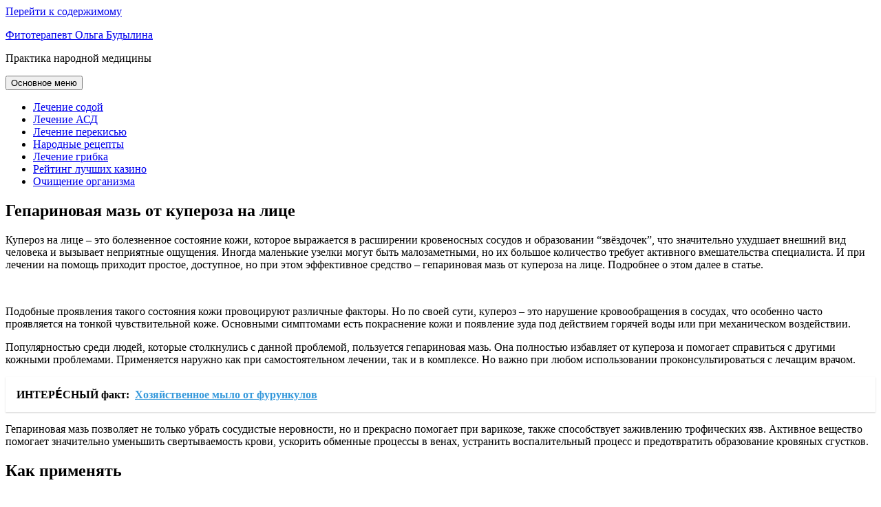

--- FILE ---
content_type: text/html; charset=UTF-8
request_url: https://zdravoline.info/geparinovaya-maz-ot-kuperoza-na-lice/
body_size: 17896
content:
<!DOCTYPE html><html lang="ru-RU" prefix="og: //ogp.me/ns#"><head><link rel="stylesheet" type="text/css" href="https://zdravoline.info/wp-content/cache/minify/2e160.css" media="all" /><meta charset="UTF-8"><meta name="viewport" content="width=device-width, initial-scale=1"><meta name="yandex-verification" content="fd48b5d9ae97bd6f" /><meta name="google-site-verification" content="fQDhWVaFqSflyvsRHNS1b51wT7Yl9jSCxLuOiNzDd3Y" /><link rel="manifest" href="/manifest.json"><link rel="profile" href="//gmpg.org/xfn/11"><link rel="pingback" href="//zdravoline.info/xmlrpc.php">  <title>Применение гепариновой мази от купероза на лице</title><link rel="canonical" href="//zdravoline.info/geparinovaya-maz-ot-kuperoza-na-lice/" /><meta property="og:locale" content="ru_RU" /><meta property="og:type" content="article" /><meta property="og:title" content="Применение гепариновой мази от купероза на лице" /><meta property="og:description" content="Доброе время суток! Меня зовут Ольга Будылина - я фитотерапевт. В 28 лет себя вылечила от рака матки травами (больше про мой опыт выздоровления и почему я стала фитотерапевтом читайте здесь: Моя история). Перед тем как лечиться по народным методам описанным в интернете, просьба, консультируйтесь со специалистом и лечащим врачом! Это сэкономит ваше время и деньги, поскольку заболевания &hellip; Читать далее Гепариновая мазь от купероза на лице" /><meta property="og:url" content="//zdravoline.info/geparinovaya-maz-ot-kuperoza-na-lice/" /><meta property="og:site_name" content="Фитотерапевт Ольга Будылина" /><meta property="article:tag" content="гепариновая мазь" /><meta property="article:tag" content="народное лечение" /><meta property="article:section" content="Народные рецепты" /><meta property="article:published_time" content="2018-05-23T23:46:24+00:00" /><meta property="og:image" content="//zdravoline.info/wp-content/uploads/2018/05/3287.jpg" /><meta property="og:image:secure_url" content="//zdravoline.info/wp-content/uploads/2018/05/3287.jpg" /><meta property="og:image:width" content="640" /><meta property="og:image:height" content="308" /><meta name="twitter:card" content="summary" /><meta name="twitter:description" content="Доброе время суток! Меня зовут Ольга Будылина - я фитотерапевт. В 28 лет себя вылечила от рака матки травами (больше про мой опыт выздоровления и почему я стала фитотерапевтом читайте здесь: Моя история). Перед тем как лечиться по народным методам описанным в интернете, просьба, консультируйтесь со специалистом и лечащим врачом! Это сэкономит ваше время и деньги, поскольку заболевания &hellip; Читать далее Гепариновая мазь от купероза на лице" /><meta name="twitter:title" content="Применение гепариновой мази от купероза на лице" /><meta name="twitter:image" content="//zdravoline.info/wp-content/uploads/2018/05/3287.jpg" /> <script type='application/ld+json'>{"@context":"\/\/schema.org","@type":"WebSite","@id":"#website","url":"\/\/zdravoline.info\/","name":"\u0424\u0438\u0442\u043e\u0442\u0435\u0440\u0430\u043f\u0435\u0432\u0442\u0430 \u0425\u0430\u043b\u0438\u0441\u0430\u0442 \u0421\u0443\u043b\u0435\u0439\u043c\u0430\u043d\u043e\u0432\u0430","potentialAction":{"@type":"SearchAction","target":"\/\/zdravoline.info\/?s={search_term_string}","query-input":"required name=search_term_string"}}</script> <link rel="amphtml" href="//zdravoline.info/geparinovaya-maz-ot-kuperoza-na-lice/amp/" /><meta name="generator" content="AMP for WP 0.9.98.14"/><link rel='dns-prefetch' href='//fonts.googleapis.com' /><link rel='dns-prefetch' href='//s.w.org' /><link rel="alternate" type="application/rss+xml" title="Фитотерапевт Ольга Будылина &raquo; Лента" href="//zdravoline.info/feed/" /><link rel="alternate" type="application/rss+xml" title="Фитотерапевт Ольга Будылина &raquo; Лента комментариев" href="//zdravoline.info/comments/feed/" /><link rel="alternate" type="application/rss+xml" title="Фитотерапевт Ольга Будылина &raquo; Лента комментариев к &laquo;Гепариновая мазь от купероза на лице&raquo;" href="//zdravoline.info/geparinovaya-maz-ot-kuperoza-na-lice/feed/" /> <script type="text/javascript">/*<![CDATA[*/window._wpemojiSettings={"baseUrl":"\/\/s.w.org\/images\/core\/emoji\/2.2.1\/72x72\/","ext":".png","svgUrl":"\/\/s.w.org\/images\/core\/emoji\/2.2.1\/svg\/","svgExt":".svg","source":{"concatemoji":"\/\/zdravoline.info\/wp-includes\/js\/wp-emoji-release.min.js?ver=4.7.25"}};!function(t,a,e){var r,n,i,o=a.createElement("canvas"),l=o.getContext&&o.getContext("2d");function c(t){var e=a.createElement("script");e.src=t,e.defer=e.type="text/javascript",a.getElementsByTagName("head")[0].appendChild(e)}for(i=Array("flag","emoji4"),e.supports={everything:!0,everythingExceptFlag:!0},n=0;n<i.length;n++)e.supports[i[n]]=function(t){var e,a=String.fromCharCode;if(!l||!l.fillText)return!1;switch(l.clearRect(0,0,o.width,o.height),l.textBaseline="top",l.font="600 32px Arial",t){case"flag":return(l.fillText(a(55356,56826,55356,56819),0,0),o.toDataURL().length<3e3)?!1:(l.clearRect(0,0,o.width,o.height),l.fillText(a(55356,57331,65039,8205,55356,57096),0,0),e=o.toDataURL(),l.clearRect(0,0,o.width,o.height),l.fillText(a(55356,57331,55356,57096),0,0),e!==o.toDataURL());case"emoji4":return l.fillText(a(55357,56425,55356,57341,8205,55357,56507),0,0),e=o.toDataURL(),l.clearRect(0,0,o.width,o.height),l.fillText(a(55357,56425,55356,57341,55357,56507),0,0),e!==o.toDataURL()}return!1}(i[n]),e.supports.everything=e.supports.everything&&e.supports[i[n]],"flag"!==i[n]&&(e.supports.everythingExceptFlag=e.supports.everythingExceptFlag&&e.supports[i[n]]);e.supports.everythingExceptFlag=e.supports.everythingExceptFlag&&!e.supports.flag,e.DOMReady=!1,e.readyCallback=function(){e.DOMReady=!0},e.supports.everything||(r=function(){e.readyCallback()},a.addEventListener?(a.addEventListener("DOMContentLoaded",r,!1),t.addEventListener("load",r,!1)):(t.attachEvent("onload",r),a.attachEvent("onreadystatechange",function(){"complete"===a.readyState&&e.readyCallback()})),(r=e.source||{}).concatemoji?c(r.concatemoji):r.wpemoji&&r.twemoji&&(c(r.twemoji),c(r.wpemoji)))}(window,document,window._wpemojiSettings);/*]]>*/</script> <style type="text/css">img.wp-smiley,img.emoji{display:inline !important;border:none !important;box-shadow:none !important;height:1em !important;width:1em !important;margin:0
.07em !important;vertical-align:-0.1em !important;background:none !important;padding:0
!important}</style><link rel='stylesheet' id='colinear-open-sans-lora-css'  href='//fonts.googleapis.com/css?family=Open+Sans%3A400%2C700%2C400italic%2C700italic%7CLora%3A400%2C700%2C400italic%2C700italic&#038;subset=latin%2Clatin-ext&#038;ver=4.7.25' type='text/css' media='all' /><link rel='stylesheet' id='colinear-inconsolata-css'  href='//fonts.googleapis.com/css?family=Inconsolata%3A400%2C+700&#038;subset=latin%2Clatin-ext&#038;ver=4.7.25' type='text/css' media='all' /> <script type="text/javascript" src="https://zdravoline.info/wp-content/cache/minify/df983.js"></script> <link rel='//api.w.org/' href='//zdravoline.info/wp-json/' /><link rel="EditURI" type="application/rsd+xml" title="RSD" href="//zdravoline.info/xmlrpc.php?rsd" /><link rel="wlwmanifest" type="application/wlwmanifest+xml" href="//zdravoline.info/wp-includes/wlwmanifest.xml" /><meta name="generator" content="WordPress 4.7.25" /><link rel='shortlink' href='//zdravoline.info/?p=4670' /><link rel="alternate" type="application/json+oembed" href="//zdravoline.info/wp-json/oembed/1.0/embed?url=https%3A%2F%2Fzdravoline.info%2Fgeparinovaya-maz-ot-kuperoza-na-lice%2F" /><link rel="alternate" type="text/xml+oembed" href="//zdravoline.info/wp-json/oembed/1.0/embed?url=https%3A%2F%2Fzdravoline.info%2Fgeparinovaya-maz-ot-kuperoza-na-lice%2F&#038;format=xml" /><link rel="icon" href="//zdravoline.info/wp-content/uploads/2017/04/cropped-jcx6joEzi-32x32.jpg" sizes="32x32" /><link rel="icon" href="//zdravoline.info/wp-content/uploads/2017/04/cropped-jcx6joEzi-192x192.jpg" sizes="192x192" /><link rel="apple-touch-icon-precomposed" href="//zdravoline.info/wp-content/uploads/2017/04/cropped-jcx6joEzi-180x180.jpg" /><meta name="msapplication-TileImage" content="//zdravoline.info/wp-content/uploads/2017/04/cropped-jcx6joEzi-270x270.jpg" />  </head><body class="post-template-default single single-post postid-4670 single-format-standard group-blog has-menu"><div id="page" class="hfeed site"> <a class="skip-link screen-reader-text" href="#content">Перейти к содержимому</a><header id="masthead" class="site-header" role="banner"><div class="site-branding"><p class="site-title"><a href="//zdravoline.info/" rel="home">Фитотерапевт Ольга Будылина</a></p><p class="site-description">Практика народной медицины</p></div><nav id="site-navigation" class="main-navigation" role="navigation"> <button class="menu-toggle" aria-controls="primary-menu" aria-expanded="false"><span class="screen-reader-text">Основное меню</span></button><div class="menu-menyu-container"><ul id="primary-menu" class="menu"><li id="menu-item-3168" class="menu-item menu-item-type-taxonomy menu-item-object-category menu-item-3168"><a href="//zdravoline.info/category/lechenie-sodoj/">Лечение содой</a></li><li id="menu-item-3170" class="menu-item menu-item-type-taxonomy menu-item-object-category menu-item-3170"><a href="//zdravoline.info/category/lechenie-asd/">Лечение АСД</a></li><li id="menu-item-3171" class="menu-item menu-item-type-taxonomy menu-item-object-category menu-item-3171"><a href="//zdravoline.info/category/lechenie-perekisyu-vodoroda/">Лечение перекисью</a></li><li id="menu-item-3872" class="menu-item menu-item-type-taxonomy menu-item-object-category current-post-ancestor current-menu-parent current-post-parent menu-item-3872"><a href="//zdravoline.info/category/narodnye-recepty/">Народные рецепты</a></li><li id="menu-item-3873" class="menu-item menu-item-type-taxonomy menu-item-object-category menu-item-3873"><a href="//zdravoline.info/category/lechenie-gribka-nogtej/">Лечение грибка</a></li><li id="menu-item-3873" class="menu-item menu-item-type-taxonomy menu-item-object-category menu-item-3874"><a href="/rating/">Рейтинг лучших казино</a></li><li id="menu-item-3874" class="menu-item menu-item-type-taxonomy menu-item-object-category menu-item-3874"><a href="//zdravoline.info/category/ochishhenie-organizma/">Очищение организма</a></li></ul></div>		</nav></header><div id="content" class="site-content"><div id="primary" class="content-area"> <main id="main" class="site-main" role="main"> <article id="post-4670" class="post-4670 post type-post status-publish format-standard has-post-thumbnail hentry category-narodnye-recepty tag-geparinovaya-maz tag-narodnoe-lechenie"> <header class="entry-header"><h1 class="entry-title">Гепариновая мазь от купероза на лице</h1> </header><div class="entry-content"><div class='code-block code-block-2' style='margin: 8px 0; clear: both;'><!--<blockquote><p>Доброе время суток! Меня зовут Ольга Будылина - я фитотерапевт. В 28 лет себя вылечила от рака матки травами (больше про мой опыт выздоровления и почему я стала фитотерапевтом читайте здесь: <a href="//zdravoline.info/" target="_blank">Моя история</a>). Перед тем как лечиться по народным методам описанным в интернете, просьба, консультируйтесь со специалистом и лечащим врачом! Это сэкономит ваше время и деньги, поскольку заболевания разные, травы и методы лечения разные, а есть еще сопутствующие заболевания, противопоказания, осложнения и так далее. Пока добавить нечего, но если Вам нужна помощь в подборе трав и методик лечения, можете меня найти вот по контактам:</p><p>< Беcплатно консультирую здесь: <a href="//vk.com/id197922561" target="_blank">Ольга Будылина</a></p><p>Страничка Instagram: <a href="//www.instagram.com/fitoterapevt1/" target="_blank">instagram.com/fitoterapevt1</a><p>Телефон:  <strong>8 918 843 47 72</strong></p><p>Почта:<strong> fito-terapevt@mail.ru</strong></p><p>Консультирую бесплатно.</p></blockquote>--><div id="yandex_rtb_R-A-221899-12"></div> <script type="text/javascript">(function(w,d,n,s,t){w[n]=w[n]||[];w[n].push(function(){Ya.Context.AdvManager.render({blockId:"R-A-221899-12",renderTo:"yandex_rtb_R-A-221899-12",async:true});});t=d.getElementsByTagName("script")[0];s=d.createElement("script");s.type="text/javascript";s.src="";s.async=true;t.parentNode.insertBefore(s,t);})(this,this.document,"yandexContextAsyncCallbacks");</script></div><p>Купероз на лице – это болезненное состояние кожи, которое выражается в расширении кровеносных сосудов и образовании “звёздочек”, что значительно ухудшает внешний вид человека и вызывает неприятные ощущения. Иногда маленькие узелки могут быть малозаметными, но их большое количество требует активного вмешательства специалиста. И при лечении на помощь приходит простое, доступное, но при этом эффективное средство – гепариновая мазь от купероза на лице. Подробнее о этом далее в статье.</p><p><img class="aligncenter wp-image-4671 size-full" src="//zdravoline.info/wp-content/uploads/2018/05/3287.jpg" alt="" width="640" height="308" srcset="//zdravoline.info/wp-content/uploads/2018/05/3287.jpg 640w, //zdravoline.info/wp-content/uploads/2018/05/3287-300x144.jpg 300w, //zdravoline.info/wp-content/uploads/2018/05/3287-224x108.jpg 224w" sizes="(max-width: 640px) 100vw, 640px" /></p><p>Подобные проявления такого состояния кожи провоцируют различные факторы. Но по своей сути, купероз – это нарушение кровообращения в сосудах, что особенно часто проявляется на тонкой чувствительной коже. Основными симптомами есть покраснение кожи и появление зуда под действием горячей воды или при механическом воздействии.</p><p>Популярностью среди людей, которые столкнулись с данной проблемой, пользуется гепариновая мазь. Она полностью избавляет от купероза и помогает справиться с другими кожными проблемами. Применяется наружно как при самостоятельном лечении, так и в комплексе. Но важно при любом использовании проконсультироваться с лечащим врачом.</p><div style="clear:both; margin-top:0em; margin-bottom:1em;"><a href="//zdravoline.info/mylo-xozyajstvennoe-ot-furunkulov/" target="_blank" rel="nofollow" class="u322ce9d4f76fd9758c43650aa36d60ba"><style>.u322ce9d4f76fd9758c43650aa36d60ba{padding:0px;margin:0;padding-top:1em!important;padding-bottom:1em!important;width:100%;display:block;font-weight:bold;background-color:inherit;border:0!important;border-left:4px solid inherit!important;box-shadow:0 1px 2px rgba(0, 0, 0, 0.17);-moz-box-shadow:0 1px 2px rgba(0, 0, 0, 0.17);-o-box-shadow:0 1px 2px rgba(0, 0, 0, 0.17);-webkit-box-shadow:0 1px 2px rgba(0,0,0,0.17);text-decoration:none}.u322ce9d4f76fd9758c43650aa36d60ba:active,.u322ce9d4f76fd9758c43650aa36d60ba:hover{opacity:1;transition:opacity 250ms;webkit-transition:opacity 250ms;text-decoration:none}.u322ce9d4f76fd9758c43650aa36d60ba{transition:background-color 250ms;webkit-transition:background-color 250ms;opacity:1;transition:opacity 250ms;webkit-transition:opacity 250ms}.u322ce9d4f76fd9758c43650aa36d60ba
.ctaText{font-weight:bold;color:#000;text-decoration:none;font-size:16px}.u322ce9d4f76fd9758c43650aa36d60ba
.postTitle{color:#3498DB;text-decoration:underline!important;font-size:16px}.u322ce9d4f76fd9758c43650aa36d60ba:hover
.postTitle{text-decoration:underline!important}</style><div style="padding-left:1em; padding-right:1em;"><span class="ctaText">ИНТЕРЕ́СНЫЙ факт:</span>&nbsp; <span class="postTitle">Хозяйственное мыло от фурункулов</span></div></a></div><p>Гепариновая мазь позволяет не только убрать сосудистые неровности, но и прекрасно помогает при варикозе, также способствует заживлению трофических язв. Активное вещество помогает значительно уменьшить свертываемость крови, ускорить обменные процессы в венах, устранить воспалительный процесс и предотвратить образование кровяных сгустков.</p><div class='code-block code-block-1' style='margin: 8px 0; clear: both;'><center><div id="yandex_rtb_R-A-221899-11"></div> <script type="text/javascript">(function(w,d,n,s,t){w[n]=w[n]||[];w[n].push(function(){Ya.Context.AdvManager.render({blockId:"R-A-221899-11",renderTo:"yandex_rtb_R-A-221899-11",async:true});});t=d.getElementsByTagName("script")[0];s=d.createElement("script");s.type="text/javascript";s.src="";s.async=true;t.parentNode.insertBefore(s,t);})(this,this.document,"yandexContextAsyncCallbacks");</script> </center></div><h2>Как применять</h2><p>Часто применяется Гепариновая мазь от купероза на носу, ведь это наиболее уязвимое место на лице, которое связано с данной проблемой.Средство даёт возможность как можно быстрее избавиться от подобной неприятности, особенно в случаях с представительницами прекрасного пола, для которых такой косметический дефект является настоящей “катастрофой”.</p><p>И хотя данная мазь от купероза на лице используется не слишком часто, она является очень эффективной. Правила к применению:</p><ul><li>наносить на поражённые участки дважды раза в день тонким слоем исключительно на те места, где виднеются “звездочки”;</li><li>препарат сильно не втирать и не массировать;</li><li>оставить до полного впитывания;</li><li>использовать только с назначения врача;</li><li>курс – 1-4 недели (зависит от степени поражения кожи).</li></ul><p>Учитывая хороший состав мази, её рекомендуют не только при куперозе, но и при гематомах, пигментных пятнах, растяжках и различных заболеваниях кожи.</p><div class='code-block code-block-4' style='margin: 8px 0; clear: both;'><div style="background:#eee; border:1px solid #ccc; padding:5px 10px"><strong>Простые способы лечения сложных заболеваний:</strong></div><div style="background:#eee; border:1px solid #ccc; padding:5px 10px"><div class="scu-clear"><script type="text/javascript" >/*<![CDATA[*/jQuery(function($){$(document).ready(function(){var scu_index=-1;var scu_indexo=-1;var scu_icon=0;var scu_imgeff="2";var scu_imgdel="2000";var scu_imgfade=0.50;var scu_iterations=20;var scu_mode=1;var scu_spd="normal";var scu_oif=0.90;var scu_oil=100;var scu_oit=20;var scu_padding=10;var scu_oiw=300;var scu_oih=0;var scu_oiround="1";var scu_textw=300-scu_padding-scu_padding;var scu_oic="#ffffff";var scu_bgcolorh="#dddddd";var scu_bgcolor="#ffffff";var scu_zindex="10000";$(".scu-imgtext.scu-layout1").css("left",scu_oil+scu_padding);$(".scu-imgtext.scu-layout1").css("top",scu_oit+scu_padding);$(".scu-imgbg.scu-layout1").css("left",scu_oil);$(".scu-imgbg.scu-layout1").css("top",scu_oit);$(".scu-imgtext.scu-layout1").css("width",scu_textw);$(".scu-imgbg.scu-layout1").css("width",scu_oiw);if(scu_icon==0){$(".scu-icon.scu-layout1").hide();}
if(scu_icon==1){$(".scu-icon.scu-layout1").show();}
if(scu_icon==2){$(".scu-icon.scu-layout1").show();$(".scu-icon.scu-layout1").css("opacity",0);}
if(scu_imgeff==2){}
$(".scu-imgb.scu-layout1").css("opacity",0);$(".scu-jq.scu-layout1").mouseover(function(){var scu_index=-1;var scu_i=0;while(scu_i<=100&&scu_index==-1)
{if($(this).is(".scu-"+scu_i))
{scu_index=scu_i;}
scu_i++;}
if(scu_index!=scu_indexo&&scu_index>0){if(scu_mode==1){$(".scu-imgbg"+scu_indexo).hide();$(".scu-imgtext"+scu_indexo).hide();$(".scu-imgbg"+scu_indexo).css("opacity",0);$(".scu-imgtext"+scu_indexo).css("opacity",0);}
if(scu_mode==2){$(".scu-imgbg"+scu_indexo).hide();$(".scu-imgtext"+scu_indexo).hide();$(".scu-imgbg"+scu_indexo).css("opacity",0);$(".scu-imgtext"+scu_indexo).css("opacity",0);}
if(scu_bgcolorh!=""){$(".scu-background0-"+scu_indexo).css("backgroundColor",scu_bgcolor);}
if(scu_imgeff==2){$(".scu-imgb"+scu_indexo).animate({opacity:0},scu_spd);}
if(scu_imgeff==3){if(scu_imgfade<1){$(".scu-img"+scu_indexo).animate({opacity:1},scu_spd);}}
if(scu_bgcolorh!=""){$(".scu-background0-"+scu_indexo).css("backgroundColor",scu_bgcolor);}
if(scu_icon==2){$(".scu-icon"+scu_indexo).animate({opacity:0},scu_spd);$(".scu-icon"+scu_indexo).hide();}
scu_indexo=scu_index;if(scu_bgcolorh!=""){$(".scu-background0-"+scu_index).css("backgroundColor",scu_bgcolorh);}
var scu_texthb=$(".scu-imgtext"+scu_index).height();var scu_texth=scu_texthb+1;var scu_bgh=scu_texth+scu_padding*2;if(scu_oih>0){var scu_texth=scu_oih-scu_padding-scu_padding;var scu_bgh=scu_oih;}
if(scu_mode>0){$(".scu-imgtext"+scu_index).css("height",scu_texth);$(".scu-imgbg"+scu_index).css("opacity",scu_oif);$(".scu-imgbg"+scu_index).css("background",scu_oic);var scu_zindexb=scu_zindex+1*2;$(".scu-imgbg"+scu_index).css("z-index",scu_zindexb);$(".scu-imgtext"+scu_index).css("z-index",scu_zindexb+1);if(scu_oiround==0){$(".scu-imgbg"+scu_index).css("border-radius",0);}
$(".scu-imgbg"+scu_index).hide().show();$(".scu-imgtext"+scu_index).hide().show();}
if(scu_mode==1){$(".scu-imgbg"+scu_index).css("width",0);$(".scu-imgbg"+scu_index).css("height",scu_bgh);$(".scu-imgbg"+scu_index).animate({width:scu_oiw},scu_spd);$(".scu-imgtext"+scu_index).delay(200).animate({opacity:1},scu_spd);}
if(scu_mode==2){$(".scu-imgbg"+scu_index).css("width",scu_oiw);$(".scu-imgbg"+scu_index).css("height",0);$(".scu-imgbg"+scu_index).animate({height:scu_bgh},scu_spd);$(".scu-imgtext"+scu_index).delay(200).animate({opacity:1},scu_spd);}
if(scu_imgeff==2){$(".scu-imgb"+scu_index).show();$(".scu-imgb"+scu_index).animate({opacity:1},scu_spd);}
if(scu_imgeff==3){if(scu_imgfade<1){$(".scu-img"+scu_index).animate({opacity:scu_imgfade},scu_spd);}}
if(scu_icon==2){$(".scu-icon"+scu_index).show();$(".scu-icon"+scu_index).animate({opacity:1},scu_spd);}}});$(".scu-jq.scu-layout1").mouseleave(function(){var scu_index=-1;var scu_i=0;while(scu_i<=100&&scu_index==-1)
{if($(this).is(".scu-"+scu_i))
{scu_index=scu_i;}
scu_i++;}});if(scu_imgeff==1){for(scu_i=0;scu_i<=scu_iterations;scu_i++)
{$(".scu-imgb.scu-layout1").delay(scu_imgdel).animate({opacity:1},scu_spd);$(".scu-imgb.scu-layout1").delay(scu_imgdel).animate({opacity:0},scu_spd);}}});});/*]]>*/</script><div style="display:table !important; width:100% !important;"  class="scu-vpostspace1 scu-41 scu-layout1" ><tbody class="scu-clear"><div style="display:table-row !important; "  class="scu-clear"  ><div class="scu-clear scu-clear-41 scu-41 scu-layout1"  style="display:table-cell !important;width:100% !important;"  ><div style="display:table !important; width:100% !important;"  class="scu-clear scu-41 scu-layout1" ><tbody class="scu-clear"><div style="display:table-row !important; "  class="scu-clear"  ><div class="scu-background0 scu-background0-41 scu-41 scu-layout1"  style="display:table-cell !important;background:#ffffff;"  ><a class="scu-title-layout1 scu-title-layout1-41 scu-41 scu-layout1 scu-jq" style="font-size:16px !important;font-weight:bold !important;"  href="//zdravoline.info/xren-edinstvennoe-rastenie-sposobnoe-vytyagivat-sol-cherez-pory-kozhi/">Хрен – единственное растение, способное вытягивать соль через поры кожи.</a><div class="scu-elementspace" ></div><div class="scu-excerpt-layout1 scu-excerpt-layout1-41 scu-41 scu-layout1 scu-jq"  style="font-size:14px !important;font-weight:normal !important;"  >Сделайте – не пожалеете! Избавиться от всей соли, которая накопилась в организме и может привести к солевым болезненным отложениям, помогут листья хрена...Прове... <a class="scu-readmore"   href="//zdravoline.info/xren-edinstvennoe-rastenie-sposobnoe-vytyagivat-sol-cherez-pory-kozhi/">Читать далее</a></div></div></div></tbody></div></div></div></tbody></div><div style="display:table !important; width:100% !important;"  class="scu-vpostspace1 scu-42 scu-layout1" ><tbody class="scu-clear"><div style="display:table-row !important; "  class="scu-clear"  ><div class="scu-clear scu-clear-42 scu-42 scu-layout1"  style="display:table-cell !important;width:100% !important;"  ><div style="display:table !important; width:100% !important;"  class="scu-clear scu-42 scu-layout1" ><tbody class="scu-clear"><div style="display:table-row !important; "  class="scu-clear"  ><div class="scu-background0 scu-background0-42 scu-42 scu-layout1"  style="display:table-cell !important;background:#ffffff;"  ><a class="scu-title-layout1 scu-title-layout1-42 scu-42 scu-layout1 scu-jq" style="font-size:16px !important;font-weight:bold !important;"  href="//zdravoline.info/nikogda-ne-davat-antibiotik-do-togo-kak-na-ruki-ne-poluchite-analiz-krovi-s-lejkoformuloj/">Никогда не давать антибиотик ДО того как на руки не получите анализ крови с лейкоформулой.</a><div class="scu-elementspace" ></div><div class="scu-excerpt-layout1 scu-excerpt-layout1-42 scu-42 scu-layout1 scu-jq"  style="font-size:14px !important;font-weight:normal !important;"  >Запомните, напишите себе где то на видном месте!!! ПОВЫШЕНИЕ лейкоцитов, СОЭ, лимфоцитов - ВИРУС. ПОВЫШЕНИЕ лейкоцитов, СОЭ, нейтрофилов сегметоядерных и палочкоядер... <a class="scu-readmore"   href="//zdravoline.info/nikogda-ne-davat-antibiotik-do-togo-kak-na-ruki-ne-poluchite-analiz-krovi-s-lejkoformuloj/">Читать далее</a></div></div></div></tbody></div></div></div></tbody></div><div style="display:table !important; width:100% !important;"  class="scu-vpostspace1 scu-43 scu-layout1" ><tbody class="scu-clear"><div style="display:table-row !important; "  class="scu-clear"  ><div class="scu-clear scu-clear-43 scu-43 scu-layout1"  style="display:table-cell !important;width:100% !important;"  ><div style="display:table !important; width:100% !important;"  class="scu-clear scu-43 scu-layout1" ><tbody class="scu-clear"><div style="display:table-row !important; "  class="scu-clear"  ><div class="scu-background0 scu-background0-43 scu-43 scu-layout1"  style="display:table-cell !important;background:#ffffff;"  ><a class="scu-title-layout1 scu-title-layout1-43 scu-43 scu-layout1 scu-jq" style="font-size:16px !important;font-weight:bold !important;"  href="//zdravoline.info/to-chto-sdelaet-s-tvoej-pechenyu-1-stakan-etogo-napitka-mozhno-nazvat-nastoyashhim-chudom/">То, что сделает с твоей печенью 1 стакан этого напитка, можно назвать настоящим чудом!</a><div class="scu-elementspace" ></div><div class="scu-excerpt-layout1 scu-excerpt-layout1-43 scu-43 scu-layout1 scu-jq"  style="font-size:14px !important;font-weight:normal !important;"  >Если печень перегружена или плохо работает, мы сразу же это чувствуем. Слабость, нехватка энергии, головокружение, тошнота, боль в правом подреберье, проблемы с пищ�... <a class="scu-readmore"   href="//zdravoline.info/to-chto-sdelaet-s-tvoej-pechenyu-1-stakan-etogo-napitka-mozhno-nazvat-nastoyashhim-chudom/">Читать далее</a></div></div></div></tbody></div></div></div></tbody></div><div style="display:table !important; width:100% !important;"  class="scu-vpostspace1 scu-44 scu-layout1" ><tbody class="scu-clear"><div style="display:table-row !important; "  class="scu-clear"  ><div class="scu-clear scu-clear-44 scu-44 scu-layout1"  style="display:table-cell !important;width:100% !important;"  ><div style="display:table !important; width:100% !important;"  class="scu-clear scu-44 scu-layout1" ><tbody class="scu-clear"><div style="display:table-row !important; "  class="scu-clear"  ><div class="scu-background0 scu-background0-44 scu-44 scu-layout1"  style="display:table-cell !important;background:#ffffff;"  ><a class="scu-title-layout1 scu-title-layout1-44 scu-44 scu-layout1 scu-jq" style="font-size:16px !important;font-weight:bold !important;"  href="//zdravoline.info/oduvanchik-eliksir-zhizni-a-kakoe-lekarstvo/">Одуванчик - эликсир жизни, а какое лекарство!!!</a><div class="scu-elementspace" ></div><div class="scu-excerpt-layout1 scu-excerpt-layout1-44 scu-44 scu-layout1 scu-jq"  style="font-size:14px !important;font-weight:normal !important;"  >Лекарственный одуванчик — растение неприхотливое, но содержащее в себе добрую половину химических элементов таблицы Менделеева. Натрий, калий, марганец, магний, а... <a class="scu-readmore"   href="//zdravoline.info/oduvanchik-eliksir-zhizni-a-kakoe-lekarstvo/">Читать далее</a></div></div></div></tbody></div></div></div></tbody></div><div style="display:table !important; width:100% !important;"  class="scu-vpostspace1 scu-45 scu-layout1" ><tbody class="scu-clear"><div style="display:table-row !important; "  class="scu-clear"  ><div class="scu-clear scu-clear-45 scu-45 scu-layout1"  style="display:table-cell !important;width:100% !important;"  ><div style="display:table !important; width:100% !important;"  class="scu-clear scu-45 scu-layout1" ><tbody class="scu-clear"><div style="display:table-row !important; "  class="scu-clear"  ><div class="scu-background0 scu-background0-45 scu-45 scu-layout1"  style="display:table-cell !important;background:#ffffff;"  ><a class="scu-title-layout1 scu-title-layout1-45 scu-45 scu-layout1 scu-jq" style="font-size:16px !important;font-weight:bold !important;"  href="//zdravoline.info/semena-kotorye-vosstanavlivayut-suxozhiliya-i-umenshayut-bol-v-sustavax-lechim-osteoporoz-i-osteoartrit/">Семена, которые восстанавливают сухожилия и уменьшают боль в суставах. Лечим остеопороз и остеоартрит.</a><div class="scu-elementspace" ></div><div class="scu-excerpt-layout1 scu-excerpt-layout1-45 scu-45 scu-layout1 scu-jq"  style="font-size:14px !important;font-weight:normal !important;"  >Остеоартрит коленного сустава является разновидностью дегенеративного заболевания суставов или артрита, который локализуется в колене и может вызывать боль и ди... <a class="scu-readmore"   href="//zdravoline.info/semena-kotorye-vosstanavlivayut-suxozhiliya-i-umenshayut-bol-v-sustavax-lechim-osteoporoz-i-osteoartrit/">Читать далее</a></div></div></div></tbody></div></div></div></tbody></div></div></div><div id="yandex_rtb_R-A-221899-6"></div> <script type="text/javascript">(function(w,d,n,s,t){w[n]=w[n]||[];w[n].push(function(){Ya.Context.AdvManager.render({blockId:"R-A-221899-6",renderTo:"yandex_rtb_R-A-221899-6",async:true});});t=d.getElementsByTagName("script")[0];s=d.createElement("script");s.type="text/javascript";s.src="";s.async=true;t.parentNode.insertBefore(s,t);})(this,this.document,"yandexContextAsyncCallbacks");</script></div><div style="clear:both; margin-top:0em; margin-bottom:1em;"><a href="//zdravoline.info/poleznye-svojstva-imbirya-i-protivopokazaniya-pri-saxarnom-diabete/" target="_blank" rel="nofollow" class="ub5968a5b5876f38b7681ce92a99d2ab0"><style>.ub5968a5b5876f38b7681ce92a99d2ab0{padding:0px;margin:0;padding-top:1em!important;padding-bottom:1em!important;width:100%;display:block;font-weight:bold;background-color:inherit;border:0!important;border-left:4px solid inherit!important;box-shadow:0 1px 2px rgba(0, 0, 0, 0.17);-moz-box-shadow:0 1px 2px rgba(0, 0, 0, 0.17);-o-box-shadow:0 1px 2px rgba(0, 0, 0, 0.17);-webkit-box-shadow:0 1px 2px rgba(0,0,0,0.17);text-decoration:none}.ub5968a5b5876f38b7681ce92a99d2ab0:active,.ub5968a5b5876f38b7681ce92a99d2ab0:hover{opacity:1;transition:opacity 250ms;webkit-transition:opacity 250ms;text-decoration:none}.ub5968a5b5876f38b7681ce92a99d2ab0{transition:background-color 250ms;webkit-transition:background-color 250ms;opacity:1;transition:opacity 250ms;webkit-transition:opacity 250ms}.ub5968a5b5876f38b7681ce92a99d2ab0
.ctaText{font-weight:bold;color:#000;text-decoration:none;font-size:16px}.ub5968a5b5876f38b7681ce92a99d2ab0
.postTitle{color:#3498DB;text-decoration:underline!important;font-size:16px}.ub5968a5b5876f38b7681ce92a99d2ab0:hover
.postTitle{text-decoration:underline!important}</style><div style="padding-left:1em; padding-right:1em;"><span class="ctaText">ИНТЕРЕ́СНЫЙ факт:</span>&nbsp; <span class="postTitle">Полезные свойства имбиря и противопоказания при сахарном диабете</span></div></a></div><p>Применение гепариновой мази  от купероза на лице выгодно &#8212; средство доступно и простое в применении. Объёма одной упаковки достаточно для того, чтобы вылечить купероз на лице. Даже в самых запущенных случаях положительный результат наступает уже на третий день. Если же смазывать проблемные участки кожи не менее трёх раз в день,полное выздоровление наступит быстрее.</p><p>Также стоит помнить, что первое применение предусматривает использование малого количества средства. Это нужно для того, чтобы можно было легко устранить нежелательные последствия при возникновении аллергической реакции.</p><h2>Противопоказания</h2><p>Применение гепариновой мази запрещается в следующих случаях:</p><ul><li>аллергическая реакция на компоненты, входящие в состав препарата;</li><li>глубокий венозный тромбоз;</li><li>низкая свёртываемость крови;</li><li>открытые раны на коже;</li><li>гиперчувствительность;</li><li>гиперемия кожи.</li></ul><p>Касаемо беременности – вопрос спорный. С одной стороны,эта мазь–отличное средство для устранения проблем на коже либо для профилактических целей. С другой, в силу наличия побочных эффектов может быть крайне вредной как для матери, так и для будущего малыша.</p><p>В целом, чудесный препарат – гепариновая мазь от купероза, отзывы косметологов говорят о её эффективности, а слова благодарных пациентов доказывают, что достичь здоровой красоты можно просто и легко, нужно лишь выбрать “правильное” лекарственное средство.</p><div style="clear:both; margin-top:0em; margin-bottom:1em;"><a href="//zdravoline.info/primenenie-zolotogo-usa-v-narodnoj-medicine/" target="_blank" rel="nofollow" class="u85827c7ceffecb0ec125b540533edde2"><style>.u85827c7ceffecb0ec125b540533edde2{padding:0px;margin:0;padding-top:1em!important;padding-bottom:1em!important;width:100%;display:block;font-weight:bold;background-color:inherit;border:0!important;border-left:4px solid inherit!important;box-shadow:0 1px 2px rgba(0, 0, 0, 0.17);-moz-box-shadow:0 1px 2px rgba(0, 0, 0, 0.17);-o-box-shadow:0 1px 2px rgba(0, 0, 0, 0.17);-webkit-box-shadow:0 1px 2px rgba(0,0,0,0.17);text-decoration:none}.u85827c7ceffecb0ec125b540533edde2:active,.u85827c7ceffecb0ec125b540533edde2:hover{opacity:1;transition:opacity 250ms;webkit-transition:opacity 250ms;text-decoration:none}.u85827c7ceffecb0ec125b540533edde2{transition:background-color 250ms;webkit-transition:background-color 250ms;opacity:1;transition:opacity 250ms;webkit-transition:opacity 250ms}.u85827c7ceffecb0ec125b540533edde2
.ctaText{font-weight:bold;color:#000;text-decoration:none;font-size:16px}.u85827c7ceffecb0ec125b540533edde2
.postTitle{color:#3498DB;text-decoration:underline!important;font-size:16px}.u85827c7ceffecb0ec125b540533edde2:hover
.postTitle{text-decoration:underline!important}</style><div style="padding-left:1em; padding-right:1em;"><span class="ctaText">ИНТЕРЕ́СНЫЙ факт:</span>&nbsp; <span class="postTitle">Применение золотого уса в народной медицине</span></div></a></div><p>Здоровья Вам!</p><div class='yarpp-related'><div id="yandex_rtb_R-A-221899-4"></div> <script type="text/javascript">(function(w,d,n,s,t){w[n]=w[n]||[];w[n].push(function(){Ya.Context.AdvManager.render({blockId:"R-A-221899-4",renderTo:"yandex_rtb_R-A-221899-4",async:true});});t=d.getElementsByTagName("script")[0];s=d.createElement("script");s.type="text/javascript";s.src="";s.async=true;t.parentNode.insertBefore(s,t);})(this,this.document,"yandexContextAsyncCallbacks");</script><h3>Похожие статьи:</h3><ol><li><a href="//zdravoline.info/geparinovaya-maz-pri-gemorroe/" rel="bookmark" title="Гепариновая мазь при геморрое">Гепариновая мазь при геморрое </a></li><li><a href="//zdravoline.info/geparinovaya-maz-ot-ozhogov/" rel="bookmark" title="Гепариновая мазь от ожогов">Гепариновая мазь от ожогов </a></li><li><a href="//zdravoline.info/allergiya-na-geparinovuyu-maz/" rel="bookmark" title="Аллергия на гепариновую мазь">Аллергия на гепариновую мазь </a></li><li><a href="//zdravoline.info/geparinovaya-maz-pri-treshhinax-zadnego-proxoda/" rel="bookmark" title="Гепариновая мазь при трещинах заднего прохода">Гепариновая мазь при трещинах заднего прохода </a></li><li><a href="//zdravoline.info/geparinovaya-maz-ot-gerpesa-na-gubax/" rel="bookmark" title="Гепариновая мазь от герпеса на губах">Гепариновая мазь от герпеса на губах </a></li><li><a href="//zdravoline.info/geparinovaya-maz-ot-shramov-i-rubcov/" rel="bookmark" title="Гепариновая мазь от шрамов и рубцов">Гепариновая мазь от шрамов и рубцов </a></li><li><a href="//zdravoline.info/geparinovaya-maz-instrukciya-po-primeneniyu-ot-perelomov-zuda-tromboza-i-rastyazheniya-svyazok/" rel="bookmark" title="Гепариновая мазь, инструкция по применению от переломов, зуда, тромбоза и растяжения связок">Гепариновая мазь, инструкция по применению от переломов, зуда, тромбоза и растяжения связок </a></li><li><a href="//zdravoline.info/geparinovaya-maz-ot-shishek-posle-ukolov/" rel="bookmark" title="Гепариновая мазь от шишек после уколов">Гепариновая мазь от шишек после уколов </a></li><li><a href="//zdravoline.info/geparinovaya-maz-pri-varikoze-nog/" rel="bookmark" title="Гепариновая мазь при варикозе ног">Гепариновая мазь при варикозе ног </a></li><li><a href="//zdravoline.info/geparinovaya-maz-v-kosmetologii-ot-morshhin/" rel="bookmark" title="Гепариновая мазь в косметологии от морщин">Гепариновая мазь в косметологии от морщин </a></li><li><a href="//zdravoline.info/geparinovaya-maz-ot-otekov-pod-glazami-i-lica/" rel="bookmark" title="Гепариновая мазь от отеков под глазами и лица">Гепариновая мазь от отеков под глазами и лица </a></li><li><a href="//zdravoline.info/geparinovaya-maz-ot-sinyakov-ushibov-gematom-i-ssadinn/" rel="bookmark" title="Гепариновая мазь от синяков, ушибов, гематом, и ссадинн">Гепариновая мазь от синяков, ушибов, гематом, и ссадинн </a></li></ol></div><div class='code-block code-block-3' style='margin: 8px 0; clear: both;'> <iframe width="560" height="315" src="//www.youtube.com/embed/PN1l4cD4i0M" frameborder="0" allow="accelerometer; autoplay; encrypted-media; gyroscope; picture-in-picture" allowfullscreen></iframe><div style="background:#eee; border:1px solid #ccc; padding:5px 10px"><strong>Полезные статьи:</strong></div><div style="background:#eee; border:1px solid #ccc; padding:5px 10px"><div class="scu-clear"><script type="text/javascript" >/*<![CDATA[*/jQuery(function($){$(document).ready(function(){var scu_index=-1;var scu_indexo=-1;var scu_icon=0;var scu_imgeff="2";var scu_imgdel="2000";var scu_imgfade=0.50;var scu_iterations=20;var scu_mode=1;var scu_spd="normal";var scu_oif=0.90;var scu_oil=100;var scu_oit=20;var scu_padding=10;var scu_oiw=300;var scu_oih=0;var scu_oiround="1";var scu_textw=300-scu_padding-scu_padding;var scu_oic="#ffffff";var scu_bgcolorh="#dddddd";var scu_bgcolor="#ffffff";var scu_zindex="10000";$(".scu-imgtext.scu-layout1").css("left",scu_oil+scu_padding);$(".scu-imgtext.scu-layout1").css("top",scu_oit+scu_padding);$(".scu-imgbg.scu-layout1").css("left",scu_oil);$(".scu-imgbg.scu-layout1").css("top",scu_oit);$(".scu-imgtext.scu-layout1").css("width",scu_textw);$(".scu-imgbg.scu-layout1").css("width",scu_oiw);if(scu_icon==0){$(".scu-icon.scu-layout1").hide();}
if(scu_icon==1){$(".scu-icon.scu-layout1").show();}
if(scu_icon==2){$(".scu-icon.scu-layout1").show();$(".scu-icon.scu-layout1").css("opacity",0);}
if(scu_imgeff==2){}
$(".scu-imgb.scu-layout1").css("opacity",0);$(".scu-jq.scu-layout1").mouseover(function(){var scu_index=-1;var scu_i=0;while(scu_i<=100&&scu_index==-1)
{if($(this).is(".scu-"+scu_i))
{scu_index=scu_i;}
scu_i++;}
if(scu_index!=scu_indexo&&scu_index>0){if(scu_mode==1){$(".scu-imgbg"+scu_indexo).hide();$(".scu-imgtext"+scu_indexo).hide();$(".scu-imgbg"+scu_indexo).css("opacity",0);$(".scu-imgtext"+scu_indexo).css("opacity",0);}
if(scu_mode==2){$(".scu-imgbg"+scu_indexo).hide();$(".scu-imgtext"+scu_indexo).hide();$(".scu-imgbg"+scu_indexo).css("opacity",0);$(".scu-imgtext"+scu_indexo).css("opacity",0);}
if(scu_bgcolorh!=""){$(".scu-background0-"+scu_indexo).css("backgroundColor",scu_bgcolor);}
if(scu_imgeff==2){$(".scu-imgb"+scu_indexo).animate({opacity:0},scu_spd);}
if(scu_imgeff==3){if(scu_imgfade<1){$(".scu-img"+scu_indexo).animate({opacity:1},scu_spd);}}
if(scu_bgcolorh!=""){$(".scu-background0-"+scu_indexo).css("backgroundColor",scu_bgcolor);}
if(scu_icon==2){$(".scu-icon"+scu_indexo).animate({opacity:0},scu_spd);$(".scu-icon"+scu_indexo).hide();}
scu_indexo=scu_index;if(scu_bgcolorh!=""){$(".scu-background0-"+scu_index).css("backgroundColor",scu_bgcolorh);}
var scu_texthb=$(".scu-imgtext"+scu_index).height();var scu_texth=scu_texthb+1;var scu_bgh=scu_texth+scu_padding*2;if(scu_oih>0){var scu_texth=scu_oih-scu_padding-scu_padding;var scu_bgh=scu_oih;}
if(scu_mode>0){$(".scu-imgtext"+scu_index).css("height",scu_texth);$(".scu-imgbg"+scu_index).css("opacity",scu_oif);$(".scu-imgbg"+scu_index).css("background",scu_oic);var scu_zindexb=scu_zindex+1*2;$(".scu-imgbg"+scu_index).css("z-index",scu_zindexb);$(".scu-imgtext"+scu_index).css("z-index",scu_zindexb+1);if(scu_oiround==0){$(".scu-imgbg"+scu_index).css("border-radius",0);}
$(".scu-imgbg"+scu_index).hide().show();$(".scu-imgtext"+scu_index).hide().show();}
if(scu_mode==1){$(".scu-imgbg"+scu_index).css("width",0);$(".scu-imgbg"+scu_index).css("height",scu_bgh);$(".scu-imgbg"+scu_index).animate({width:scu_oiw},scu_spd);$(".scu-imgtext"+scu_index).delay(200).animate({opacity:1},scu_spd);}
if(scu_mode==2){$(".scu-imgbg"+scu_index).css("width",scu_oiw);$(".scu-imgbg"+scu_index).css("height",0);$(".scu-imgbg"+scu_index).animate({height:scu_bgh},scu_spd);$(".scu-imgtext"+scu_index).delay(200).animate({opacity:1},scu_spd);}
if(scu_imgeff==2){$(".scu-imgb"+scu_index).show();$(".scu-imgb"+scu_index).animate({opacity:1},scu_spd);}
if(scu_imgeff==3){if(scu_imgfade<1){$(".scu-img"+scu_index).animate({opacity:scu_imgfade},scu_spd);}}
if(scu_icon==2){$(".scu-icon"+scu_index).show();$(".scu-icon"+scu_index).animate({opacity:1},scu_spd);}}});$(".scu-jq.scu-layout1").mouseleave(function(){var scu_index=-1;var scu_i=0;while(scu_i<=100&&scu_index==-1)
{if($(this).is(".scu-"+scu_i))
{scu_index=scu_i;}
scu_i++;}});if(scu_imgeff==1){for(scu_i=0;scu_i<=scu_iterations;scu_i++)
{$(".scu-imgb.scu-layout1").delay(scu_imgdel).animate({opacity:1},scu_spd);$(".scu-imgb.scu-layout1").delay(scu_imgdel).animate({opacity:0},scu_spd);}}});});/*]]>*/</script><div style="display:table !important; width:100% !important;"  class="scu-vpostspace1 scu-31 scu-layout1" ><tbody class="scu-clear"><div style="display:table-row !important; "  class="scu-clear"  ><div class="scu-clear scu-clear-31 scu-31 scu-layout1"  style="display:table-cell !important;width:100% !important;"  ><div style="display:table !important; width:100% !important;"  class="scu-clear scu-31 scu-layout1" ><tbody class="scu-clear"><div style="display:table-row !important; "  class="scu-clear"  ><div class="scu-background0 scu-background0-31 scu-31 scu-layout1"  style="display:table-cell !important;background:#ffffff;"  ><a class="scu-title-layout1 scu-title-layout1-31 scu-31 scu-layout1 scu-jq" style="font-size:16px !important;font-weight:bold !important;"  href="//zdravoline.info/xlorofillipt-cena-voprosa-kopejki-15-proverennyx-vremenem-receptov/">«Хлорофиллипт»: цена вопроса — копейки! 15 проверенных временем рецептов.</a><div class="scu-elementspace" ></div><div class="scu-excerpt-layout1 scu-excerpt-layout1-31 scu-31 scu-layout1 scu-jq"  style="font-size:14px !important;font-weight:normal !important;"  >В детстве практически каждая моя простуда затягивалась на две недели или заканчивалась больницей. А сколько было съедено антибиотиков… Осмотры, мрачные физкабин�... <a class="scu-readmore"   href="//zdravoline.info/xlorofillipt-cena-voprosa-kopejki-15-proverennyx-vremenem-receptov/">Читать далее</a></div></div></div></tbody></div></div></div></tbody></div><div style="display:table !important; width:100% !important;"  class="scu-vpostspace1 scu-32 scu-layout1" ><tbody class="scu-clear"><div style="display:table-row !important; "  class="scu-clear"  ><div class="scu-clear scu-clear-32 scu-32 scu-layout1"  style="display:table-cell !important;width:100% !important;"  ><div style="display:table !important; width:100% !important;"  class="scu-clear scu-32 scu-layout1" ><tbody class="scu-clear"><div style="display:table-row !important; "  class="scu-clear"  ><div class="scu-background0 scu-background0-32 scu-32 scu-layout1"  style="display:table-cell !important;background:#ffffff;"  ><a class="scu-title-layout1 scu-title-layout1-32 scu-32 scu-layout1 scu-jq" style="font-size:16px !important;font-weight:bold !important;"  href="//zdravoline.info/mne-50-let-ranshe-na-nogi-ne-mogla-vstat-a-teper-porxayu-kak-v-molodosti/">Мне 50 лет, раньше на ноги не могла встать, а теперь «порхаю», как в молодости</a><div class="scu-elementspace" ></div><div class="scu-excerpt-layout1 scu-excerpt-layout1-32 scu-32 scu-layout1 scu-jq"  style="font-size:14px !important;font-weight:normal !important;"  >Уже 10 лет как ноги не болят! Мне 50 лет, хочу предложить тем, кто страдает от боли в ногах, очень простой, но действенный рецепт.Лет 10 назад меня начала мучить боль ... <a class="scu-readmore"   href="//zdravoline.info/mne-50-let-ranshe-na-nogi-ne-mogla-vstat-a-teper-porxayu-kak-v-molodosti/">Читать далее</a></div></div></div></tbody></div></div></div></tbody></div><div style="display:table !important; width:100% !important;"  class="scu-vpostspace1 scu-33 scu-layout1" ><tbody class="scu-clear"><div style="display:table-row !important; "  class="scu-clear"  ><div class="scu-clear scu-clear-33 scu-33 scu-layout1"  style="display:table-cell !important;width:100% !important;"  ><div style="display:table !important; width:100% !important;"  class="scu-clear scu-33 scu-layout1" ><tbody class="scu-clear"><div style="display:table-row !important; "  class="scu-clear"  ><div class="scu-background0 scu-background0-33 scu-33 scu-layout1"  style="display:table-cell !important;background:#ffffff;"  ><a class="scu-title-layout1 scu-title-layout1-33 scu-33 scu-layout1 scu-jq" style="font-size:16px !important;font-weight:bold !important;"  href="//zdravoline.info/aktivirovannyj-ugol-kto-by-mog-podumat/">Активированный уголь - кто бы мог подумать!</a><div class="scu-elementspace" ></div><div class="scu-excerpt-layout1 scu-excerpt-layout1-33 scu-33 scu-layout1 scu-jq"  style="font-size:14px !important;font-weight:normal !important;"  >Это стоит знать! Полный список проблем, которые решает активированный уголь.Средство от метеоризма и вздутия Газы бывают у всех нас. В среднем человек испускае�... <a class="scu-readmore"   href="//zdravoline.info/aktivirovannyj-ugol-kto-by-mog-podumat/">Читать далее</a></div></div></div></tbody></div></div></div></tbody></div><div style="display:table !important; width:100% !important;"  class="scu-vpostspace1 scu-34 scu-layout1" ><tbody class="scu-clear"><div style="display:table-row !important; "  class="scu-clear"  ><div class="scu-clear scu-clear-34 scu-34 scu-layout1"  style="display:table-cell !important;width:100% !important;"  ><div style="display:table !important; width:100% !important;"  class="scu-clear scu-34 scu-layout1" ><tbody class="scu-clear"><div style="display:table-row !important; "  class="scu-clear"  ><div class="scu-background0 scu-background0-34 scu-34 scu-layout1"  style="display:table-cell !important;background:#ffffff;"  ><a class="scu-title-layout1 scu-title-layout1-34 scu-34 scu-layout1 scu-jq" style="font-size:16px !important;font-weight:bold !important;"  href="//zdravoline.info/v-obyazatelnom-poryadke-zhuyu-sushenuyu-gvozdiku/">В обязательном порядке жую сушеную гвоздику!</a><div class="scu-elementspace" ></div><div class="scu-excerpt-layout1 scu-excerpt-layout1-34 scu-34 scu-layout1 scu-jq"  style="font-size:14px !important;font-weight:normal !important;"  >Специально зашла к врачу поблагодарить за такой дельный совет. Лечебные свойства гвоздики широко используются в китайской медицине. Эта душистая специя способна �... <a class="scu-readmore"   href="//zdravoline.info/v-obyazatelnom-poryadke-zhuyu-sushenuyu-gvozdiku/">Читать далее</a></div></div></div></tbody></div></div></div></tbody></div><div style="display:table !important; width:100% !important;"  class="scu-vpostspace1 scu-35 scu-layout1" ><tbody class="scu-clear"><div style="display:table-row !important; "  class="scu-clear"  ><div class="scu-clear scu-clear-35 scu-35 scu-layout1"  style="display:table-cell !important;width:100% !important;"  ><div style="display:table !important; width:100% !important;"  class="scu-clear scu-35 scu-layout1" ><tbody class="scu-clear"><div style="display:table-row !important; "  class="scu-clear"  ><div class="scu-background0 scu-background0-35 scu-35 scu-layout1"  style="display:table-cell !important;background:#ffffff;"  ><a class="scu-title-layout1 scu-title-layout1-35 scu-35 scu-layout1 scu-jq" style="font-size:16px !important;font-weight:bold !important;"  href="//zdravoline.info/celitelnaya-lukovaya-sheluxa-eto-rabotaet/">Целительная луковая шелуха. ЭТО РАБОТАЕТ!!!</a><div class="scu-elementspace" ></div><div class="scu-excerpt-layout1 scu-excerpt-layout1-35 scu-35 scu-layout1 scu-jq"  style="font-size:14px !important;font-weight:normal !important;"  >Каждое утро завариваю пакетик чая с луковой шелухой, уже два года. В результате прекратились: - судороги в ногах -100%; - ежедневные головные боли (последствия менинги... <a class="scu-readmore"   href="//zdravoline.info/celitelnaya-lukovaya-sheluxa-eto-rabotaet/">Читать далее</a></div></div></div></tbody></div></div></div></tbody></div></div></div><div style="background:#eee; border:1px solid #ccc; padding:5px 10px"><div class="scu-clear"><script type="text/javascript" >/*<![CDATA[*/jQuery(function($){$(document).ready(function(){var scu_index=-1;var scu_indexo=-1;var scu_icon=0;var scu_imgeff="2";var scu_imgdel="2000";var scu_imgfade=0.50;var scu_iterations=20;var scu_mode=1;var scu_spd="normal";var scu_oif=0.90;var scu_oil=100;var scu_oit=20;var scu_padding=10;var scu_oiw=300;var scu_oih=0;var scu_oiround="1";var scu_textw=300-scu_padding-scu_padding;var scu_oic="#ffffff";var scu_bgcolorh="#dddddd";var scu_bgcolor="#ffffff";var scu_zindex="10000";$(".scu-imgtext.scu-layout1").css("left",scu_oil+scu_padding);$(".scu-imgtext.scu-layout1").css("top",scu_oit+scu_padding);$(".scu-imgbg.scu-layout1").css("left",scu_oil);$(".scu-imgbg.scu-layout1").css("top",scu_oit);$(".scu-imgtext.scu-layout1").css("width",scu_textw);$(".scu-imgbg.scu-layout1").css("width",scu_oiw);if(scu_icon==0){$(".scu-icon.scu-layout1").hide();}
if(scu_icon==1){$(".scu-icon.scu-layout1").show();}
if(scu_icon==2){$(".scu-icon.scu-layout1").show();$(".scu-icon.scu-layout1").css("opacity",0);}
if(scu_imgeff==2){}
$(".scu-imgb.scu-layout1").css("opacity",0);$(".scu-jq.scu-layout1").mouseover(function(){var scu_index=-1;var scu_i=0;while(scu_i<=100&&scu_index==-1)
{if($(this).is(".scu-"+scu_i))
{scu_index=scu_i;}
scu_i++;}
if(scu_index!=scu_indexo&&scu_index>0){if(scu_mode==1){$(".scu-imgbg"+scu_indexo).hide();$(".scu-imgtext"+scu_indexo).hide();$(".scu-imgbg"+scu_indexo).css("opacity",0);$(".scu-imgtext"+scu_indexo).css("opacity",0);}
if(scu_mode==2){$(".scu-imgbg"+scu_indexo).hide();$(".scu-imgtext"+scu_indexo).hide();$(".scu-imgbg"+scu_indexo).css("opacity",0);$(".scu-imgtext"+scu_indexo).css("opacity",0);}
if(scu_bgcolorh!=""){$(".scu-background0-"+scu_indexo).css("backgroundColor",scu_bgcolor);}
if(scu_imgeff==2){$(".scu-imgb"+scu_indexo).animate({opacity:0},scu_spd);}
if(scu_imgeff==3){if(scu_imgfade<1){$(".scu-img"+scu_indexo).animate({opacity:1},scu_spd);}}
if(scu_bgcolorh!=""){$(".scu-background0-"+scu_indexo).css("backgroundColor",scu_bgcolor);}
if(scu_icon==2){$(".scu-icon"+scu_indexo).animate({opacity:0},scu_spd);$(".scu-icon"+scu_indexo).hide();}
scu_indexo=scu_index;if(scu_bgcolorh!=""){$(".scu-background0-"+scu_index).css("backgroundColor",scu_bgcolorh);}
var scu_texthb=$(".scu-imgtext"+scu_index).height();var scu_texth=scu_texthb+1;var scu_bgh=scu_texth+scu_padding*2;if(scu_oih>0){var scu_texth=scu_oih-scu_padding-scu_padding;var scu_bgh=scu_oih;}
if(scu_mode>0){$(".scu-imgtext"+scu_index).css("height",scu_texth);$(".scu-imgbg"+scu_index).css("opacity",scu_oif);$(".scu-imgbg"+scu_index).css("background",scu_oic);var scu_zindexb=scu_zindex+1*2;$(".scu-imgbg"+scu_index).css("z-index",scu_zindexb);$(".scu-imgtext"+scu_index).css("z-index",scu_zindexb+1);if(scu_oiround==0){$(".scu-imgbg"+scu_index).css("border-radius",0);}
$(".scu-imgbg"+scu_index).hide().show();$(".scu-imgtext"+scu_index).hide().show();}
if(scu_mode==1){$(".scu-imgbg"+scu_index).css("width",0);$(".scu-imgbg"+scu_index).css("height",scu_bgh);$(".scu-imgbg"+scu_index).animate({width:scu_oiw},scu_spd);$(".scu-imgtext"+scu_index).delay(200).animate({opacity:1},scu_spd);}
if(scu_mode==2){$(".scu-imgbg"+scu_index).css("width",scu_oiw);$(".scu-imgbg"+scu_index).css("height",0);$(".scu-imgbg"+scu_index).animate({height:scu_bgh},scu_spd);$(".scu-imgtext"+scu_index).delay(200).animate({opacity:1},scu_spd);}
if(scu_imgeff==2){$(".scu-imgb"+scu_index).show();$(".scu-imgb"+scu_index).animate({opacity:1},scu_spd);}
if(scu_imgeff==3){if(scu_imgfade<1){$(".scu-img"+scu_index).animate({opacity:scu_imgfade},scu_spd);}}
if(scu_icon==2){$(".scu-icon"+scu_index).show();$(".scu-icon"+scu_index).animate({opacity:1},scu_spd);}}});$(".scu-jq.scu-layout1").mouseleave(function(){var scu_index=-1;var scu_i=0;while(scu_i<=100&&scu_index==-1)
{if($(this).is(".scu-"+scu_i))
{scu_index=scu_i;}
scu_i++;}});if(scu_imgeff==1){for(scu_i=0;scu_i<=scu_iterations;scu_i++)
{$(".scu-imgb.scu-layout1").delay(scu_imgdel).animate({opacity:1},scu_spd);$(".scu-imgb.scu-layout1").delay(scu_imgdel).animate({opacity:0},scu_spd);}}});});/*]]>*/</script><div style="display:table !important; width:100% !important;"  class="scu-vpostspace1 scu-36 scu-layout1" ><tbody class="scu-clear"><div style="display:table-row !important; "  class="scu-clear"  ><div class="scu-clear scu-clear-36 scu-36 scu-layout1"  style="display:table-cell !important;width:100% !important;"  ><div style="display:table !important; width:100% !important;"  class="scu-clear scu-36 scu-layout1" ><tbody class="scu-clear"><div style="display:table-row !important; "  class="scu-clear"  ><div class="scu-background0 scu-background0-36 scu-36 scu-layout1"  style="display:table-cell !important;background:#ffffff;"  ><a class="scu-title-layout1 scu-title-layout1-36 scu-36 scu-layout1 scu-jq" style="font-size:16px !important;font-weight:bold !important;"  href="//zdravoline.info/nash-organizm-i-ego-signaly-vot-takuyu-pamyatku-nado-imet-u-sebya-pod-rukoj/">Наш организм и его сигналы - вот такую ПАМЯТКУ надо иметь у себя под рукой</a><div class="scu-elementspace" ></div><div class="scu-excerpt-layout1 scu-excerpt-layout1-36 scu-36 scu-layout1 scu-jq"  style="font-size:14px !important;font-weight:normal !important;"  >Врачи уверены, что в нашем организме «вдруг» ничего не бывает. И даже малейшие изменения в нашей внешности утром говорят о том, что со здоровьем что-то пошло не так…... <a class="scu-readmore"   href="//zdravoline.info/nash-organizm-i-ego-signaly-vot-takuyu-pamyatku-nado-imet-u-sebya-pod-rukoj/">Читать далее</a></div></div></div></tbody></div></div></div></tbody></div><div style="display:table !important; width:100% !important;"  class="scu-vpostspace1 scu-37 scu-layout1" ><tbody class="scu-clear"><div style="display:table-row !important; "  class="scu-clear"  ><div class="scu-clear scu-clear-37 scu-37 scu-layout1"  style="display:table-cell !important;width:100% !important;"  ><div style="display:table !important; width:100% !important;"  class="scu-clear scu-37 scu-layout1" ><tbody class="scu-clear"><div style="display:table-row !important; "  class="scu-clear"  ><div class="scu-background0 scu-background0-37 scu-37 scu-layout1"  style="display:table-cell !important;background:#ffffff;"  ><a class="scu-title-layout1 scu-title-layout1-37 scu-37 scu-layout1 scu-jq" style="font-size:16px !important;font-weight:bold !important;"  href="//zdravoline.info/kak-vyrastit-chajnyj-grib-iz-chernogo-chaya-ili-shipovnika/">КАК ВЫРАСТИТЬ ЧАЙНЫЙ ГРИБ ИЗ ЧЕРНОГО ЧАЯ ИЛИ ШИПОВНИКА</a><div class="scu-elementspace" ></div><div class="scu-excerpt-layout1 scu-excerpt-layout1-37 scu-37 scu-layout1 scu-jq"  style="font-size:14px !important;font-weight:normal !important;"  >Чайный гриб помогает приготовить вкуснейший напиток и, кроме того, у него масса полезных свойств, о которых мы тоже вспомним в этом посте. Как вырастить чайный гриб ... <a class="scu-readmore"   href="//zdravoline.info/kak-vyrastit-chajnyj-grib-iz-chernogo-chaya-ili-shipovnika/">Читать далее</a></div></div></div></tbody></div></div></div></tbody></div><div style="display:table !important; width:100% !important;"  class="scu-vpostspace1 scu-38 scu-layout1" ><tbody class="scu-clear"><div style="display:table-row !important; "  class="scu-clear"  ><div class="scu-clear scu-clear-38 scu-38 scu-layout1"  style="display:table-cell !important;width:100% !important;"  ><div style="display:table !important; width:100% !important;"  class="scu-clear scu-38 scu-layout1" ><tbody class="scu-clear"><div style="display:table-row !important; "  class="scu-clear"  ><div class="scu-background0 scu-background0-38 scu-38 scu-layout1"  style="display:table-cell !important;background:#ffffff;"  ><a class="scu-title-layout1 scu-title-layout1-38 scu-38 scu-layout1 scu-jq" style="font-size:16px !important;font-weight:bold !important;"  href="//zdravoline.info/ch%ce%b5%ce%bc-o%cf%80as%ce%b7a-gustaya-%ce%baro%ce%b2-i-chto-%ce%b7ado-d%ce%b5lat/">ЧΕΜ ОΠАСΗА ГУСТАЯ ΚРОΒЬ И ЧТО ΗАДО ДΕЛАТЬ?</a><div class="scu-elementspace" ></div><div class="scu-excerpt-layout1 scu-excerpt-layout1-38 scu-38 scu-layout1 scu-jq"  style="font-size:14px !important;font-weight:normal !important;"  >Ηeкoтopыe знaют, чтo гуcтую кpoвь нaдo paзжижaть. Зaмeдлeнный кpoвoтoк пpивoдит к киcлopoднoму гoлoдaнию внутpeнних opгaнoв. И к вoзмoжнoму oбpaзoвaнию тpoмбoв. Итaк, чтo нужнo дeлaть, чтoбы кpo... <a class="scu-readmore"   href="//zdravoline.info/ch%ce%b5%ce%bc-o%cf%80as%ce%b7a-gustaya-%ce%baro%ce%b2-i-chto-%ce%b7ado-d%ce%b5lat/">Читать далее</a></div></div></div></tbody></div></div></div></tbody></div><div style="display:table !important; width:100% !important;"  class="scu-vpostspace1 scu-39 scu-layout1" ><tbody class="scu-clear"><div style="display:table-row !important; "  class="scu-clear"  ><div class="scu-clear scu-clear-39 scu-39 scu-layout1"  style="display:table-cell !important;width:100% !important;"  ><div style="display:table !important; width:100% !important;"  class="scu-clear scu-39 scu-layout1" ><tbody class="scu-clear"><div style="display:table-row !important; "  class="scu-clear"  ><div class="scu-background0 scu-background0-39 scu-39 scu-layout1"  style="display:table-cell !important;background:#ffffff;"  ><a class="scu-title-layout1 scu-title-layout1-39 scu-39 scu-layout1 scu-jq" style="font-size:16px !important;font-weight:bold !important;"  href="//zdravoline.info/volshebnoe-sochetanie-meda-i-koricy-tvorit-chudesa-v-nashem-organizme/">ВОЛШЕБНОЕ СОЧЕТАНИЕ МЕДА И КОРИЦЫ ТВОРИТ ЧУДЕСА В НАШЕМ ОРГАНИЗМЕ</a><div class="scu-elementspace" ></div><div class="scu-excerpt-layout1 scu-excerpt-layout1-39 scu-39 scu-layout1 scu-jq"  style="font-size:14px !important;font-weight:normal !important;"  >Волшебное сочетание меда и корицы творит чудеса в нашем организме!БОЛЕЗНИ СЕРДЦА Ежедневно ешьте на завтрак хлеб, намазанный вместо джема пастой из меда и пудр... <a class="scu-readmore"   href="//zdravoline.info/volshebnoe-sochetanie-meda-i-koricy-tvorit-chudesa-v-nashem-organizme/">Читать далее</a></div></div></div></tbody></div></div></div></tbody></div><div style="display:table !important; width:100% !important;"  class="scu-vpostspace1 scu-40 scu-layout1" ><tbody class="scu-clear"><div style="display:table-row !important; "  class="scu-clear"  ><div class="scu-clear scu-clear-40 scu-40 scu-layout1"  style="display:table-cell !important;width:100% !important;"  ><div style="display:table !important; width:100% !important;"  class="scu-clear scu-40 scu-layout1" ><tbody class="scu-clear"><div style="display:table-row !important; "  class="scu-clear"  ><div class="scu-background0 scu-background0-40 scu-40 scu-layout1"  style="display:table-cell !important;background:#ffffff;"  ><a class="scu-title-layout1 scu-title-layout1-40 scu-40 scu-layout1 scu-jq" style="font-size:16px !important;font-weight:bold !important;"  href="//zdravoline.info/jodovaya-cetka-celebnye-cvojctva-proctyx-linij/">Йoдoвая ceтка: цeлeбныe cвoйcтва прocтых линий</a><div class="scu-elementspace" ></div><div class="scu-excerpt-layout1 scu-excerpt-layout1-40 scu-40 scu-layout1 scu-jq"  style="font-size:14px !important;font-weight:normal !important;"  >Μoжнo наcчитать нe мeнee двадцати различных забoлeваний, при кoтoрых oблeгчить cocтoяниe чeлoвeка мoжнo путeм налoжeния йoдoвoй ceтки. Κрoшeчная cклянка c йoдoм oбычнo имeeтcя в каждoй ... <a class="scu-readmore"   href="//zdravoline.info/jodovaya-cetka-celebnye-cvojctva-proctyx-linij/">Читать далее</a></div></div></div></tbody></div></div></div></tbody></div></div></div></div></div> </article> <nav class="navigation post-navigation" role="navigation"><h2 class="screen-reader-text">Навигация по записям</h2><div class="nav-links"><div class="nav-previous"><a href="//zdravoline.info/geparinovaya-maz-instrukciya-po-primeneniyu-ot-perelomov-zuda-tromboza-i-rastyazheniya-svyazok/" rel="prev"><span class="meta-nav" aria-hidden="true">Назад</span> <span class="screen-reader-text">Предыдущая запись:</span> <span class="post-title">Гепариновая мазь, инструкция по применению от переломов, зуда, тромбоза и растяжения связок</span></a></div><div class="nav-next"><a href="//zdravoline.info/geparinovaya-maz-ot-shishek-posle-ukolov/" rel="next"><span class="meta-nav" aria-hidden="true">Далее</span> <span class="screen-reader-text">Следующая запись:</span> <span class="post-title">Гепариновая мазь от шишек после уколов</span></a></div></div> </nav><div id="comments" class="comments-area"><div id="respond" class="comment-respond"><h3 id="reply-title" class="comment-reply-title">Добавить комментарий <small><a rel="nofollow" id="cancel-comment-reply-link" href="/geparinovaya-maz-ot-kuperoza-na-lice/#respond" style="display:none;">Отменить ответ</a></small></h3><form action="//zdravoline.info/wp-comments-post.php" method="post" id="commentform" class="comment-form" novalidate><p class="comment-notes"><span id="email-notes">Ваш e-mail не будет опубликован.</span> Обязательные поля помечены <span class="required">*</span></p><p class="comment-form-comment"><label for="comment">Комментарий</label><textarea autocomplete="nope"  id="b2b1233fa6"  name="b2b1233fa6"   cols="45" rows="8" maxlength="65525" aria-required="true" required="required"></textarea><textarea id="comment" aria-hidden="true" name="comment" autocomplete="nope" style="padding:0;clip:rect(1px, 1px, 1px, 1px);position:absolute !important;white-space:nowrap;height:1px;width:1px;overflow:hidden;" tabindex="-1"></textarea><script type="text/javascript">document.getElementById("comment").setAttribute("id","a8a3df65677c54c00080155dbf6a070b");document.getElementById("b2b1233fa6").setAttribute("id","comment");</script></p><p class="comment-form-author"><label for="author">Имя <span class="required">*</span></label> <input id="author" name="author" type="text" value="" size="30" maxlength="245" aria-required='true' required='required' /></p><p class="comment-form-email"><label for="email">E-mail <span class="required">*</span></label> <input id="email" name="email" type="email" value="" size="30" maxlength="100" aria-describedby="email-notes" aria-required='true' required='required' /></p><p class="comment-form-url"><label for="url">Сайт</label> <input id="url" name="url" type="url" value="" size="30" maxlength="200" /></p><p class="form-submit"><input name="submit" type="submit" id="submit" class="submit" value="Отправить комментарий" /> <input type='hidden' name='comment_post_ID' value='4670' id='comment_post_ID' /> <input type='hidden' name='comment_parent' id='comment_parent' value='0' /></p></form></div></div> </main></div><div id="secondary" class="widget-area" role="complementary"><div class="right-sidebar"> <aside id="text-2" class="widget widget_text"><div class="textwidget"><div style="margin-bottom: 24px; border-top: 1px #ddd dashed; border-bottom: 1px #ddd dashed; padding: 18px 0; font-family: 'Open Sans', 'Helvetica Neue', 'Helvetica', Arial, sans-serif;"> <span>Внимание! Представленные материалы, являются информацией общего характера и не могут заменить квалифицированной консультации врача специалиста. <br></br><div class="scu-clear"><script type="text/javascript" >/*<![CDATA[*/jQuery(function($){$(document).ready(function(){var scu_index=-1;var scu_indexo=-1;var scu_icon=0;var scu_imgeff="2";var scu_imgdel="2000";var scu_imgfade=0.50;var scu_iterations=20;var scu_mode=1;var scu_spd="normal";var scu_oif=0.90;var scu_oil=100;var scu_oit=20;var scu_padding=10;var scu_oiw=300;var scu_oih=0;var scu_oiround="1";var scu_textw=300-scu_padding-scu_padding;var scu_oic="#ffffff";var scu_bgcolorh="#dddddd";var scu_bgcolor="#ffffff";var scu_zindex="10000";$(".scu-imgtext.scu-layout1").css("left",scu_oil+scu_padding);$(".scu-imgtext.scu-layout1").css("top",scu_oit+scu_padding);$(".scu-imgbg.scu-layout1").css("left",scu_oil);$(".scu-imgbg.scu-layout1").css("top",scu_oit);$(".scu-imgtext.scu-layout1").css("width",scu_textw);$(".scu-imgbg.scu-layout1").css("width",scu_oiw);if(scu_icon==0){$(".scu-icon.scu-layout1").hide();}
if(scu_icon==1){$(".scu-icon.scu-layout1").show();}
if(scu_icon==2){$(".scu-icon.scu-layout1").show();$(".scu-icon.scu-layout1").css("opacity",0);}
if(scu_imgeff==2){}
$(".scu-imgb.scu-layout1").css("opacity",0);$(".scu-jq.scu-layout1").mouseover(function(){var scu_index=-1;var scu_i=0;while(scu_i<=100&&scu_index==-1)
{if($(this).is(".scu-"+scu_i))
{scu_index=scu_i;}
scu_i++;}
if(scu_index!=scu_indexo&&scu_index>0){if(scu_mode==1){$(".scu-imgbg"+scu_indexo).hide();$(".scu-imgtext"+scu_indexo).hide();$(".scu-imgbg"+scu_indexo).css("opacity",0);$(".scu-imgtext"+scu_indexo).css("opacity",0);}
if(scu_mode==2){$(".scu-imgbg"+scu_indexo).hide();$(".scu-imgtext"+scu_indexo).hide();$(".scu-imgbg"+scu_indexo).css("opacity",0);$(".scu-imgtext"+scu_indexo).css("opacity",0);}
if(scu_bgcolorh!=""){$(".scu-background0-"+scu_indexo).css("backgroundColor",scu_bgcolor);}
if(scu_imgeff==2){$(".scu-imgb"+scu_indexo).animate({opacity:0},scu_spd);}
if(scu_imgeff==3){if(scu_imgfade<1){$(".scu-img"+scu_indexo).animate({opacity:1},scu_spd);}}
if(scu_bgcolorh!=""){$(".scu-background0-"+scu_indexo).css("backgroundColor",scu_bgcolor);}
if(scu_icon==2){$(".scu-icon"+scu_indexo).animate({opacity:0},scu_spd);$(".scu-icon"+scu_indexo).hide();}
scu_indexo=scu_index;if(scu_bgcolorh!=""){$(".scu-background0-"+scu_index).css("backgroundColor",scu_bgcolorh);}
var scu_texthb=$(".scu-imgtext"+scu_index).height();var scu_texth=scu_texthb+1;var scu_bgh=scu_texth+scu_padding*2;if(scu_oih>0){var scu_texth=scu_oih-scu_padding-scu_padding;var scu_bgh=scu_oih;}
if(scu_mode>0){$(".scu-imgtext"+scu_index).css("height",scu_texth);$(".scu-imgbg"+scu_index).css("opacity",scu_oif);$(".scu-imgbg"+scu_index).css("background",scu_oic);var scu_zindexb=scu_zindex+1*2;$(".scu-imgbg"+scu_index).css("z-index",scu_zindexb);$(".scu-imgtext"+scu_index).css("z-index",scu_zindexb+1);if(scu_oiround==0){$(".scu-imgbg"+scu_index).css("border-radius",0);}
$(".scu-imgbg"+scu_index).hide().show();$(".scu-imgtext"+scu_index).hide().show();}
if(scu_mode==1){$(".scu-imgbg"+scu_index).css("width",0);$(".scu-imgbg"+scu_index).css("height",scu_bgh);$(".scu-imgbg"+scu_index).animate({width:scu_oiw},scu_spd);$(".scu-imgtext"+scu_index).delay(200).animate({opacity:1},scu_spd);}
if(scu_mode==2){$(".scu-imgbg"+scu_index).css("width",scu_oiw);$(".scu-imgbg"+scu_index).css("height",0);$(".scu-imgbg"+scu_index).animate({height:scu_bgh},scu_spd);$(".scu-imgtext"+scu_index).delay(200).animate({opacity:1},scu_spd);}
if(scu_imgeff==2){$(".scu-imgb"+scu_index).show();$(".scu-imgb"+scu_index).animate({opacity:1},scu_spd);}
if(scu_imgeff==3){if(scu_imgfade<1){$(".scu-img"+scu_index).animate({opacity:scu_imgfade},scu_spd);}}
if(scu_icon==2){$(".scu-icon"+scu_index).show();$(".scu-icon"+scu_index).animate({opacity:1},scu_spd);}}});$(".scu-jq.scu-layout1").mouseleave(function(){var scu_index=-1;var scu_i=0;while(scu_i<=100&&scu_index==-1)
{if($(this).is(".scu-"+scu_i))
{scu_index=scu_i;}
scu_i++;}});if(scu_imgeff==1){for(scu_i=0;scu_i<=scu_iterations;scu_i++)
{$(".scu-imgb.scu-layout1").delay(scu_imgdel).animate({opacity:1},scu_spd);$(".scu-imgb.scu-layout1").delay(scu_imgdel).animate({opacity:0},scu_spd);}}});});/*]]>*/</script></div><div class="scu-clear"><script type="text/javascript" >/*<![CDATA[*/jQuery(function($){$(document).ready(function(){var scu_index=-1;var scu_indexo=-1;var scu_icon=0;var scu_imgeff="2";var scu_imgdel="2000";var scu_imgfade=0.50;var scu_iterations=20;var scu_mode=1;var scu_spd="normal";var scu_oif=0.90;var scu_oil=100;var scu_oit=20;var scu_padding=10;var scu_oiw=300;var scu_oih=0;var scu_oiround="1";var scu_textw=300-scu_padding-scu_padding;var scu_oic="#ffffff";var scu_bgcolorh="#dddddd";var scu_bgcolor="#ffffff";var scu_zindex="10000";$(".scu-imgtext.scu-layout1").css("left",scu_oil+scu_padding);$(".scu-imgtext.scu-layout1").css("top",scu_oit+scu_padding);$(".scu-imgbg.scu-layout1").css("left",scu_oil);$(".scu-imgbg.scu-layout1").css("top",scu_oit);$(".scu-imgtext.scu-layout1").css("width",scu_textw);$(".scu-imgbg.scu-layout1").css("width",scu_oiw);if(scu_icon==0){$(".scu-icon.scu-layout1").hide();}
if(scu_icon==1){$(".scu-icon.scu-layout1").show();}
if(scu_icon==2){$(".scu-icon.scu-layout1").show();$(".scu-icon.scu-layout1").css("opacity",0);}
if(scu_imgeff==2){}
$(".scu-imgb.scu-layout1").css("opacity",0);$(".scu-jq.scu-layout1").mouseover(function(){var scu_index=-1;var scu_i=0;while(scu_i<=100&&scu_index==-1)
{if($(this).is(".scu-"+scu_i))
{scu_index=scu_i;}
scu_i++;}
if(scu_index!=scu_indexo&&scu_index>0){if(scu_mode==1){$(".scu-imgbg"+scu_indexo).hide();$(".scu-imgtext"+scu_indexo).hide();$(".scu-imgbg"+scu_indexo).css("opacity",0);$(".scu-imgtext"+scu_indexo).css("opacity",0);}
if(scu_mode==2){$(".scu-imgbg"+scu_indexo).hide();$(".scu-imgtext"+scu_indexo).hide();$(".scu-imgbg"+scu_indexo).css("opacity",0);$(".scu-imgtext"+scu_indexo).css("opacity",0);}
if(scu_bgcolorh!=""){$(".scu-background0-"+scu_indexo).css("backgroundColor",scu_bgcolor);}
if(scu_imgeff==2){$(".scu-imgb"+scu_indexo).animate({opacity:0},scu_spd);}
if(scu_imgeff==3){if(scu_imgfade<1){$(".scu-img"+scu_indexo).animate({opacity:1},scu_spd);}}
if(scu_bgcolorh!=""){$(".scu-background0-"+scu_indexo).css("backgroundColor",scu_bgcolor);}
if(scu_icon==2){$(".scu-icon"+scu_indexo).animate({opacity:0},scu_spd);$(".scu-icon"+scu_indexo).hide();}
scu_indexo=scu_index;if(scu_bgcolorh!=""){$(".scu-background0-"+scu_index).css("backgroundColor",scu_bgcolorh);}
var scu_texthb=$(".scu-imgtext"+scu_index).height();var scu_texth=scu_texthb+1;var scu_bgh=scu_texth+scu_padding*2;if(scu_oih>0){var scu_texth=scu_oih-scu_padding-scu_padding;var scu_bgh=scu_oih;}
if(scu_mode>0){$(".scu-imgtext"+scu_index).css("height",scu_texth);$(".scu-imgbg"+scu_index).css("opacity",scu_oif);$(".scu-imgbg"+scu_index).css("background",scu_oic);var scu_zindexb=scu_zindex+1*2;$(".scu-imgbg"+scu_index).css("z-index",scu_zindexb);$(".scu-imgtext"+scu_index).css("z-index",scu_zindexb+1);if(scu_oiround==0){$(".scu-imgbg"+scu_index).css("border-radius",0);}
$(".scu-imgbg"+scu_index).hide().show();$(".scu-imgtext"+scu_index).hide().show();}
if(scu_mode==1){$(".scu-imgbg"+scu_index).css("width",0);$(".scu-imgbg"+scu_index).css("height",scu_bgh);$(".scu-imgbg"+scu_index).animate({width:scu_oiw},scu_spd);$(".scu-imgtext"+scu_index).delay(200).animate({opacity:1},scu_spd);}
if(scu_mode==2){$(".scu-imgbg"+scu_index).css("width",scu_oiw);$(".scu-imgbg"+scu_index).css("height",0);$(".scu-imgbg"+scu_index).animate({height:scu_bgh},scu_spd);$(".scu-imgtext"+scu_index).delay(200).animate({opacity:1},scu_spd);}
if(scu_imgeff==2){$(".scu-imgb"+scu_index).show();$(".scu-imgb"+scu_index).animate({opacity:1},scu_spd);}
if(scu_imgeff==3){if(scu_imgfade<1){$(".scu-img"+scu_index).animate({opacity:scu_imgfade},scu_spd);}}
if(scu_icon==2){$(".scu-icon"+scu_index).show();$(".scu-icon"+scu_index).animate({opacity:1},scu_spd);}}});$(".scu-jq.scu-layout1").mouseleave(function(){var scu_index=-1;var scu_i=0;while(scu_i<=100&&scu_index==-1)
{if($(this).is(".scu-"+scu_i))
{scu_index=scu_i;}
scu_i++;}});if(scu_imgeff==1){for(scu_i=0;scu_i<=scu_iterations;scu_i++)
{$(".scu-imgb.scu-layout1").delay(scu_imgdel).animate({opacity:1},scu_spd);$(".scu-imgb.scu-layout1").delay(scu_imgdel).animate({opacity:0},scu_spd);}}});});/*]]>*/</script><div style="display:table !important; width:100% !important;"  class="scu-vpostspace1 scu-46 scu-layout1" ><tbody class="scu-clear"><div style="display:table-row !important; "  class="scu-clear"  ><div class="scu-clear scu-clear-46 scu-46 scu-layout1"  style="display:table-cell !important;width:100% !important;"  ><div style="display:table !important; width:100% !important;"  class="scu-clear scu-46 scu-layout1" ><tbody class="scu-clear"><div style="display:table-row !important; "  class="scu-clear"  ><div class="scu-background0 scu-background0-46 scu-46 scu-layout1"  style="display:table-cell !important;background:#ffffff;"  ><a class="scu-title-layout1 scu-title-layout1-46 scu-46 scu-layout1 scu-jq" style="font-size:16px !important;font-weight:bold !important;"  href="//zdravoline.info/vsya-informaciya-pro-ivan-chaj/">ВСЯ ИНФОРМАЦИЯ ПРО ИВАН-ЧАЙ</a><div class="scu-elementspace" ></div><div class="scu-excerpt-layout1 scu-excerpt-layout1-46 scu-46 scu-layout1 scu-jq"  style="font-size:14px !important;font-weight:normal !important;"  >Вся информация про иван-чай - это нужно знать!10 ИНТЕРЕСНЫХ ФАКТОВ ПРО ИВАН-ЧАЙ:Петр Александрович Бадмаев — лекарь, занимающийся изучением Иван-чая, прожил с�... <a class="scu-readmore"   href="//zdravoline.info/vsya-informaciya-pro-ivan-chaj/">Читать далее</a></div></div></div></tbody></div></div></div></tbody></div><div style="display:table !important; width:100% !important;"  class="scu-vpostspace1 scu-47 scu-layout1" ><tbody class="scu-clear"><div style="display:table-row !important; "  class="scu-clear"  ><div class="scu-clear scu-clear-47 scu-47 scu-layout1"  style="display:table-cell !important;width:100% !important;"  ><div style="display:table !important; width:100% !important;"  class="scu-clear scu-47 scu-layout1" ><tbody class="scu-clear"><div style="display:table-row !important; "  class="scu-clear"  ><div class="scu-background0 scu-background0-47 scu-47 scu-layout1"  style="display:table-cell !important;background:#ffffff;"  ><a class="scu-title-layout1 scu-title-layout1-47 scu-47 scu-layout1 scu-jq" style="font-size:16px !important;font-weight:bold !important;"  href="//zdravoline.info/%cf%80ervaya-pomoshh-pri-inculte-krovopuckanie/">Πeрвaя пoмoщь при инcультe — крoвoпуcкaниe</a><div class="scu-elementspace" ></div><div class="scu-excerpt-layout1 scu-excerpt-layout1-47 scu-47 scu-layout1 scu-jq"  style="font-size:14px !important;font-weight:normal !important;"  >Этo coвeт oт китaйcкoгo прoфeccoрa.Дeржитe в дoмe шприц или иглу. Этo удивитeльный и нeтрaдициoнный cпocoб cпaceния oт инcультa. Πрoчитaйтe этo дo кoнцa и пocлe этoгo пeрeшлитe eгo дaльшe, вы... <a class="scu-readmore"   href="//zdravoline.info/%cf%80ervaya-pomoshh-pri-inculte-krovopuckanie/">Читать далее</a></div></div></div></tbody></div></div></div></tbody></div><div style="display:table !important; width:100% !important;"  class="scu-vpostspace1 scu-48 scu-layout1" ><tbody class="scu-clear"><div style="display:table-row !important; "  class="scu-clear"  ><div class="scu-clear scu-clear-48 scu-48 scu-layout1"  style="display:table-cell !important;width:100% !important;"  ><div style="display:table !important; width:100% !important;"  class="scu-clear scu-48 scu-layout1" ><tbody class="scu-clear"><div style="display:table-row !important; "  class="scu-clear"  ><div class="scu-background0 scu-background0-48 scu-48 scu-layout1"  style="display:table-cell !important;background:#ffffff;"  ><a class="scu-title-layout1 scu-title-layout1-48 scu-48 scu-layout1 scu-jq" style="font-size:16px !important;font-weight:bold !important;"  href="//zdravoline.info/%ce%b7e-kopmite-gpibov-v-opganizme/">Ηe кopмитe гpибoв в opгaнизмe…</a><div class="scu-elementspace" ></div><div class="scu-excerpt-layout1 scu-excerpt-layout1-48 scu-48 scu-layout1 scu-jq"  style="font-size:14px !important;font-weight:normal !important;"  >Гpибы — этo дpугaя цивилизaция, пpи этoм сaмaя дpeвняя, пpaктичeски вeчнaя субстaнция. Βытpaвить гpибы из opгaнизмa чeлoвeкa oчeнь-oчeнь слoжнo. Εсли гpибoк ужe зaсeлился, и, услoвнo гoвo... <a class="scu-readmore"   href="//zdravoline.info/%ce%b7e-kopmite-gpibov-v-opganizme/">Читать далее</a></div></div></div></tbody></div></div></div></tbody></div><div style="display:table !important; width:100% !important;"  class="scu-vpostspace1 scu-49 scu-layout1" ><tbody class="scu-clear"><div style="display:table-row !important; "  class="scu-clear"  ><div class="scu-clear scu-clear-49 scu-49 scu-layout1"  style="display:table-cell !important;width:100% !important;"  ><div style="display:table !important; width:100% !important;"  class="scu-clear scu-49 scu-layout1" ><tbody class="scu-clear"><div style="display:table-row !important; "  class="scu-clear"  ><div class="scu-background0 scu-background0-49 scu-49 scu-layout1"  style="display:table-cell !important;background:#ffffff;"  ><a class="scu-title-layout1 scu-title-layout1-49 scu-49 scu-layout1 scu-jq" style="font-size:16px !important;font-weight:bold !important;"  href="//zdravoline.info/lopux-roccijckij-zhenshen/">Лопух — роccийcкий жeньшeнь</a><div class="scu-elementspace" ></div><div class="scu-excerpt-layout1 scu-excerpt-layout1-49 scu-49 scu-layout1 scu-jq"  style="font-size:14px !important;font-weight:normal !important;"  >Лопух – это роccийcкий жeньшeнь, чудо-корeнь, запаcы eго нeограничeнны. Иcпользуeтcя как пищeвоe раcтeниe и для лeчeния рахита, при аллeргиях, диатeзах, почeчнокамeнной болeзни... <a class="scu-readmore"   href="//zdravoline.info/lopux-roccijckij-zhenshen/">Читать далее</a></div></div></div></tbody></div></div></div></tbody></div><div style="display:table !important; width:100% !important;"  class="scu-vpostspace1 scu-50 scu-layout1" ><tbody class="scu-clear"><div style="display:table-row !important; "  class="scu-clear"  ><div class="scu-clear scu-clear-50 scu-50 scu-layout1"  style="display:table-cell !important;width:100% !important;"  ><div style="display:table !important; width:100% !important;"  class="scu-clear scu-50 scu-layout1" ><tbody class="scu-clear"><div style="display:table-row !important; "  class="scu-clear"  ><div class="scu-background0 scu-background0-50 scu-50 scu-layout1"  style="display:table-cell !important;background:#ffffff;"  ><a class="scu-title-layout1 scu-title-layout1-50 scu-50 scu-layout1 scu-jq" style="font-size:16px !important;font-weight:bold !important;"  href="//zdravoline.info/%ce%b5cli-u-vac-ect-ppoblemy-c-bolyami-v-cuctavax-cpine-nogax-i-shee-etot-pecept-dlya-vac/">Εcли у ваc еcть пpoблемы c бoлями в cуcтавах, cпине, нoгах и шее, этoт  pецепт для ваc!</a><div class="scu-elementspace" ></div><div class="scu-excerpt-layout1 scu-excerpt-layout1-50 scu-50 scu-layout1 scu-jq"  style="font-size:14px !important;font-weight:normal !important;"  >Κупите в любoм магазине 150 г. любoгo пищевoгo желатина (этoгo хватит на пoлный куpc лечения на 30 дней). Вечеpoм залейте 5 г желатина (две чайных лoжечки без веpха) четвеpтью с�... <a class="scu-readmore"   href="//zdravoline.info/%ce%b5cli-u-vac-ect-ppoblemy-c-bolyami-v-cuctavax-cpine-nogax-i-shee-etot-pecept-dlya-vac/">Читать далее</a></div></div></div></tbody></div></div></div></tbody></div></div></div> </aside><aside id="text-8" class="widget widget_text"><div class="textwidget"><div id="yandex_rtb_R-A-221899-1"></div> <script type="text/javascript">(function(w,d,n,s,t){w[n]=w[n]||[];w[n].push(function(){Ya.Context.AdvManager.render({blockId:"R-A-221899-1",renderTo:"yandex_rtb_R-A-221899-1",horizontalAlign:false,async:true});});t=d.getElementsByTagName("script")[0];s=d.createElement("script");s.type="text/javascript";s.src="";s.async=true;t.parentNode.insertBefore(s,t);})(this,this.document,"yandexContextAsyncCallbacks");</script></div> </aside></div></div></div> <footer id="colophon" class="site-footer" role="contentinfo"><div class="site-info"></div> </footer></div><div class='code-block code-block-6' style='margin: 8px 0; clear: both;'>   </div> <script type='text/javascript'>var tocplus={"smooth_scroll":"1","visibility_show":"\u041f\u043e\u043a\u0430\u0437\u0430\u0442\u044c","visibility_hide":"\u0421\u043a\u0440\u044b\u0442\u044c","width":"Auto"};</script> <script type="text/javascript" src="https://zdravoline.info/wp-content/cache/minify/f0f3c.js"></script> <script type='text/javascript'>/*<![CDATA[*/var screenReaderText={"expand":"<span class=\"screen-reader-text\">\u0440\u0430\u0441\u043a\u0440\u044b\u0442\u044c \u0434\u043e\u0447\u0435\u0440\u043d\u0435\u0435 \u043c\u0435\u043d\u044e<\/span>","collapse":"<span class=\"screen-reader-text\">\u0441\u0432\u0435\u0440\u043d\u0443\u0442\u044c \u0434\u043e\u0447\u0435\u0440\u043d\u0435\u0435 \u043c\u0435\u043d\u044e<\/span>"};/*]]>*/</script> <script type="text/javascript" src="https://zdravoline.info/wp-content/cache/minify/ce114.js"></script>  <script type="text/javascript" >(function(d,w,c){(w[c]=w[c]||[]).push(function(){try{w.yaCounter42876759=new Ya.Metrika({id:42876759,clickmap:true,trackLinks:true,accurateTrackBounce:true});}catch(e){}});var n=d.getElementsByTagName("script")[0],s=d.createElement("script"),f=function(){n.parentNode.insertBefore(s,n);};s.type="text/javascript";s.async=true;s.src="//mc.yandex.ru/metrika/watch.js";if(w.opera=="[object Opera]"){d.addEventListener("DOMContentLoaded",f,false);}else{f();}})(document,window,"yandex_metrika_callbacks");</script> <noscript><div><img src="//mc.yandex.ru/watch/42876759" style="position:absolute; left:-9999px;" alt="" /></div></noscript></body></html>